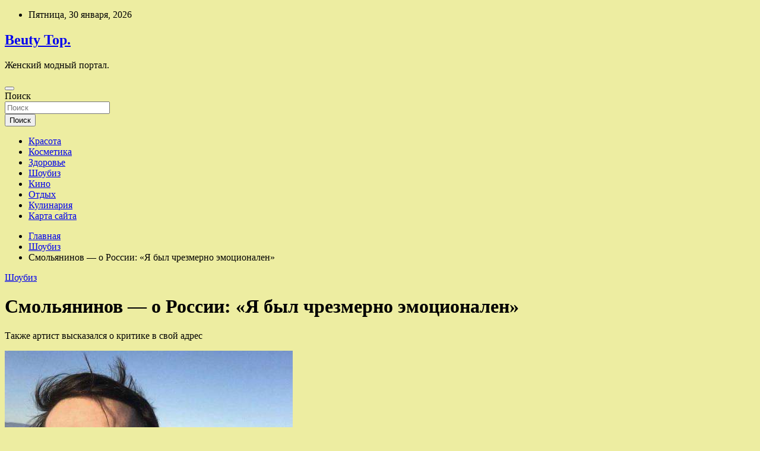

--- FILE ---
content_type: text/html; charset=UTF-8
request_url: http://bl-top.ru/shoubiz/smolianinov-o-rossii-ia-byl-chrezmerno-emocionalen.html
body_size: 58137
content:
<!doctype html>
<html lang="ru-RU">
<head>
	<meta charset="UTF-8">
	<meta name="viewport" content="width=device-width, initial-scale=1, shrink-to-fit=no">
	<link rel="profile" href="https://gmpg.org/xfn/11">

	<title>Смольянинов — о России: «Я был чрезмерно эмоционален» &#8212; Beuty Top.</title>
<meta name='robots' content='max-image-preview:large' />
<link rel='dns-prefetch' href='//fonts.googleapis.com' />
<link rel="alternate" title="oEmbed (JSON)" type="application/json+oembed" href="http://bl-top.ru/wp-json/oembed/1.0/embed?url=http%3A%2F%2Fbl-top.ru%2Fshoubiz%2Fsmolianinov-o-rossii-ia-byl-chrezmerno-emocionalen.html" />
<link rel="alternate" title="oEmbed (XML)" type="text/xml+oembed" href="http://bl-top.ru/wp-json/oembed/1.0/embed?url=http%3A%2F%2Fbl-top.ru%2Fshoubiz%2Fsmolianinov-o-rossii-ia-byl-chrezmerno-emocionalen.html&#038;format=xml" />
<style id='wp-img-auto-sizes-contain-inline-css' type='text/css'>
img:is([sizes=auto i],[sizes^="auto," i]){contain-intrinsic-size:3000px 1500px}
/*# sourceURL=wp-img-auto-sizes-contain-inline-css */
</style>
<style id='wp-block-library-inline-css' type='text/css'>
:root{--wp-block-synced-color:#7a00df;--wp-block-synced-color--rgb:122,0,223;--wp-bound-block-color:var(--wp-block-synced-color);--wp-editor-canvas-background:#ddd;--wp-admin-theme-color:#007cba;--wp-admin-theme-color--rgb:0,124,186;--wp-admin-theme-color-darker-10:#006ba1;--wp-admin-theme-color-darker-10--rgb:0,107,160.5;--wp-admin-theme-color-darker-20:#005a87;--wp-admin-theme-color-darker-20--rgb:0,90,135;--wp-admin-border-width-focus:2px}@media (min-resolution:192dpi){:root{--wp-admin-border-width-focus:1.5px}}.wp-element-button{cursor:pointer}:root .has-very-light-gray-background-color{background-color:#eee}:root .has-very-dark-gray-background-color{background-color:#313131}:root .has-very-light-gray-color{color:#eee}:root .has-very-dark-gray-color{color:#313131}:root .has-vivid-green-cyan-to-vivid-cyan-blue-gradient-background{background:linear-gradient(135deg,#00d084,#0693e3)}:root .has-purple-crush-gradient-background{background:linear-gradient(135deg,#34e2e4,#4721fb 50%,#ab1dfe)}:root .has-hazy-dawn-gradient-background{background:linear-gradient(135deg,#faaca8,#dad0ec)}:root .has-subdued-olive-gradient-background{background:linear-gradient(135deg,#fafae1,#67a671)}:root .has-atomic-cream-gradient-background{background:linear-gradient(135deg,#fdd79a,#004a59)}:root .has-nightshade-gradient-background{background:linear-gradient(135deg,#330968,#31cdcf)}:root .has-midnight-gradient-background{background:linear-gradient(135deg,#020381,#2874fc)}:root{--wp--preset--font-size--normal:16px;--wp--preset--font-size--huge:42px}.has-regular-font-size{font-size:1em}.has-larger-font-size{font-size:2.625em}.has-normal-font-size{font-size:var(--wp--preset--font-size--normal)}.has-huge-font-size{font-size:var(--wp--preset--font-size--huge)}.has-text-align-center{text-align:center}.has-text-align-left{text-align:left}.has-text-align-right{text-align:right}.has-fit-text{white-space:nowrap!important}#end-resizable-editor-section{display:none}.aligncenter{clear:both}.items-justified-left{justify-content:flex-start}.items-justified-center{justify-content:center}.items-justified-right{justify-content:flex-end}.items-justified-space-between{justify-content:space-between}.screen-reader-text{border:0;clip-path:inset(50%);height:1px;margin:-1px;overflow:hidden;padding:0;position:absolute;width:1px;word-wrap:normal!important}.screen-reader-text:focus{background-color:#ddd;clip-path:none;color:#444;display:block;font-size:1em;height:auto;left:5px;line-height:normal;padding:15px 23px 14px;text-decoration:none;top:5px;width:auto;z-index:100000}html :where(.has-border-color){border-style:solid}html :where([style*=border-top-color]){border-top-style:solid}html :where([style*=border-right-color]){border-right-style:solid}html :where([style*=border-bottom-color]){border-bottom-style:solid}html :where([style*=border-left-color]){border-left-style:solid}html :where([style*=border-width]){border-style:solid}html :where([style*=border-top-width]){border-top-style:solid}html :where([style*=border-right-width]){border-right-style:solid}html :where([style*=border-bottom-width]){border-bottom-style:solid}html :where([style*=border-left-width]){border-left-style:solid}html :where(img[class*=wp-image-]){height:auto;max-width:100%}:where(figure){margin:0 0 1em}html :where(.is-position-sticky){--wp-admin--admin-bar--position-offset:var(--wp-admin--admin-bar--height,0px)}@media screen and (max-width:600px){html :where(.is-position-sticky){--wp-admin--admin-bar--position-offset:0px}}

/*# sourceURL=wp-block-library-inline-css */
</style><style id='global-styles-inline-css' type='text/css'>
:root{--wp--preset--aspect-ratio--square: 1;--wp--preset--aspect-ratio--4-3: 4/3;--wp--preset--aspect-ratio--3-4: 3/4;--wp--preset--aspect-ratio--3-2: 3/2;--wp--preset--aspect-ratio--2-3: 2/3;--wp--preset--aspect-ratio--16-9: 16/9;--wp--preset--aspect-ratio--9-16: 9/16;--wp--preset--color--black: #000000;--wp--preset--color--cyan-bluish-gray: #abb8c3;--wp--preset--color--white: #ffffff;--wp--preset--color--pale-pink: #f78da7;--wp--preset--color--vivid-red: #cf2e2e;--wp--preset--color--luminous-vivid-orange: #ff6900;--wp--preset--color--luminous-vivid-amber: #fcb900;--wp--preset--color--light-green-cyan: #7bdcb5;--wp--preset--color--vivid-green-cyan: #00d084;--wp--preset--color--pale-cyan-blue: #8ed1fc;--wp--preset--color--vivid-cyan-blue: #0693e3;--wp--preset--color--vivid-purple: #9b51e0;--wp--preset--gradient--vivid-cyan-blue-to-vivid-purple: linear-gradient(135deg,rgb(6,147,227) 0%,rgb(155,81,224) 100%);--wp--preset--gradient--light-green-cyan-to-vivid-green-cyan: linear-gradient(135deg,rgb(122,220,180) 0%,rgb(0,208,130) 100%);--wp--preset--gradient--luminous-vivid-amber-to-luminous-vivid-orange: linear-gradient(135deg,rgb(252,185,0) 0%,rgb(255,105,0) 100%);--wp--preset--gradient--luminous-vivid-orange-to-vivid-red: linear-gradient(135deg,rgb(255,105,0) 0%,rgb(207,46,46) 100%);--wp--preset--gradient--very-light-gray-to-cyan-bluish-gray: linear-gradient(135deg,rgb(238,238,238) 0%,rgb(169,184,195) 100%);--wp--preset--gradient--cool-to-warm-spectrum: linear-gradient(135deg,rgb(74,234,220) 0%,rgb(151,120,209) 20%,rgb(207,42,186) 40%,rgb(238,44,130) 60%,rgb(251,105,98) 80%,rgb(254,248,76) 100%);--wp--preset--gradient--blush-light-purple: linear-gradient(135deg,rgb(255,206,236) 0%,rgb(152,150,240) 100%);--wp--preset--gradient--blush-bordeaux: linear-gradient(135deg,rgb(254,205,165) 0%,rgb(254,45,45) 50%,rgb(107,0,62) 100%);--wp--preset--gradient--luminous-dusk: linear-gradient(135deg,rgb(255,203,112) 0%,rgb(199,81,192) 50%,rgb(65,88,208) 100%);--wp--preset--gradient--pale-ocean: linear-gradient(135deg,rgb(255,245,203) 0%,rgb(182,227,212) 50%,rgb(51,167,181) 100%);--wp--preset--gradient--electric-grass: linear-gradient(135deg,rgb(202,248,128) 0%,rgb(113,206,126) 100%);--wp--preset--gradient--midnight: linear-gradient(135deg,rgb(2,3,129) 0%,rgb(40,116,252) 100%);--wp--preset--font-size--small: 13px;--wp--preset--font-size--medium: 20px;--wp--preset--font-size--large: 36px;--wp--preset--font-size--x-large: 42px;--wp--preset--spacing--20: 0.44rem;--wp--preset--spacing--30: 0.67rem;--wp--preset--spacing--40: 1rem;--wp--preset--spacing--50: 1.5rem;--wp--preset--spacing--60: 2.25rem;--wp--preset--spacing--70: 3.38rem;--wp--preset--spacing--80: 5.06rem;--wp--preset--shadow--natural: 6px 6px 9px rgba(0, 0, 0, 0.2);--wp--preset--shadow--deep: 12px 12px 50px rgba(0, 0, 0, 0.4);--wp--preset--shadow--sharp: 6px 6px 0px rgba(0, 0, 0, 0.2);--wp--preset--shadow--outlined: 6px 6px 0px -3px rgb(255, 255, 255), 6px 6px rgb(0, 0, 0);--wp--preset--shadow--crisp: 6px 6px 0px rgb(0, 0, 0);}:where(.is-layout-flex){gap: 0.5em;}:where(.is-layout-grid){gap: 0.5em;}body .is-layout-flex{display: flex;}.is-layout-flex{flex-wrap: wrap;align-items: center;}.is-layout-flex > :is(*, div){margin: 0;}body .is-layout-grid{display: grid;}.is-layout-grid > :is(*, div){margin: 0;}:where(.wp-block-columns.is-layout-flex){gap: 2em;}:where(.wp-block-columns.is-layout-grid){gap: 2em;}:where(.wp-block-post-template.is-layout-flex){gap: 1.25em;}:where(.wp-block-post-template.is-layout-grid){gap: 1.25em;}.has-black-color{color: var(--wp--preset--color--black) !important;}.has-cyan-bluish-gray-color{color: var(--wp--preset--color--cyan-bluish-gray) !important;}.has-white-color{color: var(--wp--preset--color--white) !important;}.has-pale-pink-color{color: var(--wp--preset--color--pale-pink) !important;}.has-vivid-red-color{color: var(--wp--preset--color--vivid-red) !important;}.has-luminous-vivid-orange-color{color: var(--wp--preset--color--luminous-vivid-orange) !important;}.has-luminous-vivid-amber-color{color: var(--wp--preset--color--luminous-vivid-amber) !important;}.has-light-green-cyan-color{color: var(--wp--preset--color--light-green-cyan) !important;}.has-vivid-green-cyan-color{color: var(--wp--preset--color--vivid-green-cyan) !important;}.has-pale-cyan-blue-color{color: var(--wp--preset--color--pale-cyan-blue) !important;}.has-vivid-cyan-blue-color{color: var(--wp--preset--color--vivid-cyan-blue) !important;}.has-vivid-purple-color{color: var(--wp--preset--color--vivid-purple) !important;}.has-black-background-color{background-color: var(--wp--preset--color--black) !important;}.has-cyan-bluish-gray-background-color{background-color: var(--wp--preset--color--cyan-bluish-gray) !important;}.has-white-background-color{background-color: var(--wp--preset--color--white) !important;}.has-pale-pink-background-color{background-color: var(--wp--preset--color--pale-pink) !important;}.has-vivid-red-background-color{background-color: var(--wp--preset--color--vivid-red) !important;}.has-luminous-vivid-orange-background-color{background-color: var(--wp--preset--color--luminous-vivid-orange) !important;}.has-luminous-vivid-amber-background-color{background-color: var(--wp--preset--color--luminous-vivid-amber) !important;}.has-light-green-cyan-background-color{background-color: var(--wp--preset--color--light-green-cyan) !important;}.has-vivid-green-cyan-background-color{background-color: var(--wp--preset--color--vivid-green-cyan) !important;}.has-pale-cyan-blue-background-color{background-color: var(--wp--preset--color--pale-cyan-blue) !important;}.has-vivid-cyan-blue-background-color{background-color: var(--wp--preset--color--vivid-cyan-blue) !important;}.has-vivid-purple-background-color{background-color: var(--wp--preset--color--vivid-purple) !important;}.has-black-border-color{border-color: var(--wp--preset--color--black) !important;}.has-cyan-bluish-gray-border-color{border-color: var(--wp--preset--color--cyan-bluish-gray) !important;}.has-white-border-color{border-color: var(--wp--preset--color--white) !important;}.has-pale-pink-border-color{border-color: var(--wp--preset--color--pale-pink) !important;}.has-vivid-red-border-color{border-color: var(--wp--preset--color--vivid-red) !important;}.has-luminous-vivid-orange-border-color{border-color: var(--wp--preset--color--luminous-vivid-orange) !important;}.has-luminous-vivid-amber-border-color{border-color: var(--wp--preset--color--luminous-vivid-amber) !important;}.has-light-green-cyan-border-color{border-color: var(--wp--preset--color--light-green-cyan) !important;}.has-vivid-green-cyan-border-color{border-color: var(--wp--preset--color--vivid-green-cyan) !important;}.has-pale-cyan-blue-border-color{border-color: var(--wp--preset--color--pale-cyan-blue) !important;}.has-vivid-cyan-blue-border-color{border-color: var(--wp--preset--color--vivid-cyan-blue) !important;}.has-vivid-purple-border-color{border-color: var(--wp--preset--color--vivid-purple) !important;}.has-vivid-cyan-blue-to-vivid-purple-gradient-background{background: var(--wp--preset--gradient--vivid-cyan-blue-to-vivid-purple) !important;}.has-light-green-cyan-to-vivid-green-cyan-gradient-background{background: var(--wp--preset--gradient--light-green-cyan-to-vivid-green-cyan) !important;}.has-luminous-vivid-amber-to-luminous-vivid-orange-gradient-background{background: var(--wp--preset--gradient--luminous-vivid-amber-to-luminous-vivid-orange) !important;}.has-luminous-vivid-orange-to-vivid-red-gradient-background{background: var(--wp--preset--gradient--luminous-vivid-orange-to-vivid-red) !important;}.has-very-light-gray-to-cyan-bluish-gray-gradient-background{background: var(--wp--preset--gradient--very-light-gray-to-cyan-bluish-gray) !important;}.has-cool-to-warm-spectrum-gradient-background{background: var(--wp--preset--gradient--cool-to-warm-spectrum) !important;}.has-blush-light-purple-gradient-background{background: var(--wp--preset--gradient--blush-light-purple) !important;}.has-blush-bordeaux-gradient-background{background: var(--wp--preset--gradient--blush-bordeaux) !important;}.has-luminous-dusk-gradient-background{background: var(--wp--preset--gradient--luminous-dusk) !important;}.has-pale-ocean-gradient-background{background: var(--wp--preset--gradient--pale-ocean) !important;}.has-electric-grass-gradient-background{background: var(--wp--preset--gradient--electric-grass) !important;}.has-midnight-gradient-background{background: var(--wp--preset--gradient--midnight) !important;}.has-small-font-size{font-size: var(--wp--preset--font-size--small) !important;}.has-medium-font-size{font-size: var(--wp--preset--font-size--medium) !important;}.has-large-font-size{font-size: var(--wp--preset--font-size--large) !important;}.has-x-large-font-size{font-size: var(--wp--preset--font-size--x-large) !important;}
/*# sourceURL=global-styles-inline-css */
</style>

<style id='classic-theme-styles-inline-css' type='text/css'>
/*! This file is auto-generated */
.wp-block-button__link{color:#fff;background-color:#32373c;border-radius:9999px;box-shadow:none;text-decoration:none;padding:calc(.667em + 2px) calc(1.333em + 2px);font-size:1.125em}.wp-block-file__button{background:#32373c;color:#fff;text-decoration:none}
/*# sourceURL=/wp-includes/css/classic-themes.min.css */
</style>
<link rel='stylesheet' id='bootstrap-style-css' href='http://bl-top.ru/wp-content/themes/newscard/assets/library/bootstrap/css/bootstrap.min.css' type='text/css' media='all' />
<link rel='stylesheet' id='newscard-style-css' href='http://bl-top.ru/wp-content/themes/newscard/style.css' type='text/css' media='all' />
<script type="text/javascript" src="http://bl-top.ru/wp-includes/js/jquery/jquery.min.js" id="jquery-core-js"></script>
<script type="text/javascript" id="wp-disable-css-lazy-load-js-extra">
/* <![CDATA[ */
var WpDisableAsyncLinks = {"wp-disable-font-awesome":"http://bl-top.ru/wp-content/themes/newscard/assets/library/font-awesome/css/all.min.css","wp-disable-google-fonts":"//fonts.googleapis.com/css?family=Roboto:100,300,300i,400,400i,500,500i,700,700i"};
//# sourceURL=wp-disable-css-lazy-load-js-extra
/* ]]> */
</script>
<script type="text/javascript" src="http://bl-top.ru/wp-content/plugins/wp-disable/js/css-lazy-load.min.js" id="wp-disable-css-lazy-load-js"></script>
<link rel="canonical" href="http://bl-top.ru/shoubiz/smolianinov-o-rossii-ia-byl-chrezmerno-emocionalen.html" />
<link rel="pingback" href="http://bl-top.ru/xmlrpc.php">
<meta name="keywords" content="артур смольянинов иностранный агент россия сво спецоперация" />
<meta name="description" content="Также артист высказался о критике в свой адрес Артур СмольяниновАктер Артур Смольянинов (признан иностранным агентом) в прошлом году уехал в Латвию. За границей..." />
<style type="text/css" id="custom-background-css">
body.custom-background { background-color: #ededa1; }
</style>
	<link rel="icon" href="http://bl-top.ru/wp-content/uploads/2023/05/cropped-woman-32x32.jpg" sizes="32x32" />
<link rel="icon" href="http://bl-top.ru/wp-content/uploads/2023/05/cropped-woman-192x192.jpg" sizes="192x192" />
<link rel="apple-touch-icon" href="http://bl-top.ru/wp-content/uploads/2023/05/cropped-woman-180x180.jpg" />
<meta name="msapplication-TileImage" content="http://bl-top.ru/wp-content/uploads/2023/05/cropped-woman-270x270.jpg" />
<link rel="alternate" type="application/rss+xml" title="RSS" href="http://bl-top.ru/rsslatest.xml" /></head>

<body class="wp-singular post-template-default single single-post postid-2318 single-format-standard custom-background wp-theme-newscard theme-body">
<p></p><div id="page" class="site">
	<a class="skip-link screen-reader-text" href="#content">Перейти к содержимому</a>
	
	<header id="masthead" class="site-header">

					<div class="info-bar">
				<div class="container">
					<div class="row gutter-10">
						<div class="col col-sm contact-section">
							<div class="date">
								<ul><li>Пятница, 30 января, 2026</li></ul>
							</div>
						</div><!-- .contact-section -->

											</div><!-- .row -->
          		</div><!-- .container -->
        	</div><!-- .infobar -->
        		<nav class="navbar navbar-expand-lg d-block">
			<div class="navbar-head header-overlay-dark" >
				<div class="container">
					<div class="row navbar-head-row align-items-center">
						<div class="col-lg-4">
							<div class="site-branding navbar-brand">
																	<h2 class="site-title"><a href="http://bl-top.ru/" rel="home">Beuty Top.</a></h2>
																	<p class="site-description">Женский модный портал.</p>
															</div><!-- .site-branding .navbar-brand -->
						</div>
											</div><!-- .row -->
				</div><!-- .container -->
			</div><!-- .navbar-head -->
			<div class="navigation-bar">
				<div class="navigation-bar-top">
					<div class="container">
						<button class="navbar-toggler menu-toggle" type="button" data-toggle="collapse" data-target="#navbarCollapse" aria-controls="navbarCollapse" aria-expanded="false" aria-label="Переключение навигации"></button>
						<span class="search-toggle"></span>
					</div><!-- .container -->
					<div class="search-bar">
						<div class="container">
							<div class="search-block off">
								<form action="http://bl-top.ru/" method="get" class="search-form">
	<label class="assistive-text"> Поиск </label>
	<div class="input-group">
		<input type="search" value="" placeholder="Поиск" class="form-control s" name="s">
		<div class="input-group-prepend">
			<button class="btn btn-theme">Поиск</button>
		</div>
	</div>
</form><!-- .search-form -->
							</div><!-- .search-box -->
						</div><!-- .container -->
					</div><!-- .search-bar -->
				</div><!-- .navigation-bar-top -->
				<div class="navbar-main">
					<div class="container">
						<div class="collapse navbar-collapse" id="navbarCollapse">
							<div id="site-navigation" class="main-navigation nav-uppercase" role="navigation">
								<ul class="nav-menu navbar-nav d-lg-block"><li id="menu-item-175" class="menu-item menu-item-type-taxonomy menu-item-object-category menu-item-175"><a href="http://bl-top.ru/category/krasota">Красота</a></li>
<li id="menu-item-171" class="menu-item menu-item-type-taxonomy menu-item-object-category menu-item-171"><a href="http://bl-top.ru/category/kosmetika">Косметика</a></li>
<li id="menu-item-173" class="menu-item menu-item-type-taxonomy menu-item-object-category menu-item-173"><a href="http://bl-top.ru/category/zdorove">Здоровье</a></li>
<li id="menu-item-174" class="menu-item menu-item-type-taxonomy menu-item-object-category current-post-ancestor current-menu-parent current-post-parent menu-item-174"><a href="http://bl-top.ru/category/shoubiz">Шоубиз</a></li>
<li id="menu-item-170" class="menu-item menu-item-type-taxonomy menu-item-object-category menu-item-170"><a href="http://bl-top.ru/category/kino">Кино</a></li>
<li id="menu-item-172" class="menu-item menu-item-type-taxonomy menu-item-object-category menu-item-172"><a href="http://bl-top.ru/category/otdyx">Отдых</a></li>
<li id="menu-item-169" class="menu-item menu-item-type-taxonomy menu-item-object-category menu-item-169"><a href="http://bl-top.ru/category/kulinariya">Кулинария</a></li>
<li id="menu-item-176" class="menu-item menu-item-type-post_type menu-item-object-page menu-item-176"><a href="http://bl-top.ru/karta-sajta">Карта сайта</a></li>
</ul>							</div><!-- #site-navigation .main-navigation -->
						</div><!-- .navbar-collapse -->
						<div class="nav-search">
							<span class="search-toggle"></span>
						</div><!-- .nav-search -->
					</div><!-- .container -->
				</div><!-- .navbar-main -->
			</div><!-- .navigation-bar -->
		</nav><!-- .navbar -->

		
		
					<div id="breadcrumb">
				<div class="container">
					<div role="navigation" aria-label="Навигационные цепочки" class="breadcrumb-trail breadcrumbs" itemprop="breadcrumb"><ul class="trail-items" itemscope itemtype="http://schema.org/BreadcrumbList"><meta name="numberOfItems" content="3" /><meta name="itemListOrder" content="Ascending" /><li itemprop="itemListElement" itemscope itemtype="http://schema.org/ListItem" class="trail-item trail-begin"><a href="http://bl-top.ru" rel="home" itemprop="item"><span itemprop="name">Главная</span></a><meta itemprop="position" content="1" /></li><li itemprop="itemListElement" itemscope itemtype="http://schema.org/ListItem" class="trail-item"><a href="http://bl-top.ru/category/shoubiz" itemprop="item"><span itemprop="name">Шоубиз</span></a><meta itemprop="position" content="2" /></li><li itemprop="itemListElement" itemscope itemtype="http://schema.org/ListItem" class="trail-item trail-end"><span itemprop="name">Смольянинов — о России: «Я был чрезмерно эмоционален»</span><meta itemprop="position" content="3" /></li></ul></div>				</div>
			</div><!-- .breadcrumb -->
			</header><!-- #masthead -->
	<div id="content" class="site-content ">
		<div class="container">
							<div class="row justify-content-center site-content-row">
			<div id="content" class="site-content">
	<div class="container">
		<div class="row justify-content-center site-content-row">
			<div id="primary" class="content-area col-lg-8">
				<main id="main" class="site-main">

						<div class="post-2318 post type-post status-publish format-standard has-post-thumbnail hentry category-shoubiz tag-artur-smolyaninov tag-inostrannyj-agent tag-rossiya tag-svo tag-specoperaciya">

		
				<div class="entry-meta category-meta">
					<div class="cat-links"><a href="http://bl-top.ru/category/shoubiz" rel="category tag">Шоубиз</a></div>
				</div><!-- .entry-meta -->

			
					<header class="entry-header">
				<h1 class="entry-title">Смольянинов — о России: «Я был чрезмерно эмоционален»</h1>
									<!-- .entry-meta -->
								</header>
				<div class="entry-content">
			<p>Также артист высказался о критике в свой адрес</p>
<p><source srcset="/media/CACHE/images/articleimage2/2023/6/img3326/a1b08ad723594c7e3626c685b2dda045.webp" type="image/webp"><p> <img decoding="async" alt="Смольянинов &mdash; о России: &laquo;Я был чрезмерно эмоционален&raquo;" src="/wp-content/uploads/2023/06/smoljaninov-o-rossii-ja-byl-chrezmerno-emocionalen-7317a97.jpg" class="aligncenter" /></p>
<p>Артур Смольянинов</p>
<p>Актер Артур Смольянинов (признан иностранным агентом) в прошлом году уехал в Латвию. За границей артист стал резко высказываться о действиях российских властей. Тогда же он заявил, что готов воевать за Украину.</p>
<p>Спустя время Смольянинов не изменил свою позицию, однако признался, что был слишком категоричен. «Возможно, я был чрезмерно эмоционален. Надо было другие формулировки подбирать, но, по сути, все понятно», — отметил актер в интервью для «Голоса Америки».</p>
<p>Также Артур прокомментировал критику, которая идет в его сторону. «Что можно почувствовать, когда пациент психиатрической клиники называет тебя велосипедом?.. Окей. Пока», — заявил артист.</p>
<p>Источник: <a href="https://www.womanhit.ru/stars/news/2023-06-02-smoljaninov-podtjanulsja-chto-byl-rezok-vkritike-rossijskom-vlasti/" rel="nofollow noopener" target="_blank">womanhit.ru</a> </p>
		</div><!-- entry-content -->

		<footer class="entry-meta"><span class="tag-links"><span class="label">Метки:</span> <a href="http://bl-top.ru/tag/artur-smolyaninov" rel="tag">артур смольянинов</a>, <a href="http://bl-top.ru/tag/inostrannyj-agent" rel="tag">иностранный агент</a>, <a href="http://bl-top.ru/tag/rossiya" rel="tag">россия</a>, <a href="http://bl-top.ru/tag/svo" rel="tag">сво</a>, <a href="http://bl-top.ru/tag/specoperaciya" rel="tag">спецоперация</a></span><!-- .tag-links --></footer><!-- .entry-meta -->	</div><!-- .post-2318 -->

	<nav class="navigation post-navigation" aria-label="Записи">
		<h2 class="screen-reader-text">Навигация по записям</h2>
		<div class="nav-links"><div class="nav-previous"><a href="http://bl-top.ru/otdyx/v-iaponii-iz-za-taifyna-mavar-otmeneny-sotni-aviareisov.html" rel="prev">В Японии из-за тайфуна «Мавар» отменены сотни авиарейсов</a></div><div class="nav-next"><a href="http://bl-top.ru/shoubiz/volochkova-rasskazala-o-chp-bystree-snimite-ego.html" rel="next">Волочкова рассказала о ЧП: «Быстрее снимите его»</a></div></div>
	</nav>
				</main><!-- #main -->
			</div><!-- #primary -->
			

<aside id="secondary" class="col-lg-4 widget-area" role="complementary">
	<div class="sticky-sidebar">
<script async="async" src="https://w.uptolike.com/widgets/v1/zp.js?pid=lf95d5ae316e36b6e1e9e50dcd3fe4390a17e8724a" type="text/javascript"></script>
<p></p>
<p>

		<section id="search-2" class="widget widget_search"><form action="http://bl-top.ru/" method="get" class="search-form">
	<label class="assistive-text"> Поиск </label>
	<div class="input-group">
		<input type="search" value="" placeholder="Поиск" class="form-control s" name="s">
		<div class="input-group-prepend">
			<button class="btn btn-theme">Поиск</button>
		</div>
	</div>
</form><!-- .search-form -->
</section><section id="execphp-2" class="widget widget_execphp">			<div class="execphpwidget"></div>
		</section><section id="newscard_horizontal_vertical_posts-2" class="widget newscard-widget-horizontal-vertical-posts">				<div class="row gutter-parent-14 post-vertical">
			<div class="col-md-6 first-col">
										<div class="post-boxed main-post clearfix">
											<div class="post-img-wrap">
							<a href="http://bl-top.ru/otdyx/v-iata-hoteli-by-chtoby-nebo-rossii-bylo-otkryto-dlia-vseh.html" class="post-img" style="background-image: url('http://bl-top.ru/wp-content/uploads/2023/06/v-iata-hoteli-by-chtoby-nebo-rossii-bylo-otkryto-dlja-vseh-0ac337b.jpg');"></a>
						</div>
										<div class="post-content">
						<div class="entry-meta category-meta">
							<div class="cat-links"><a href="http://bl-top.ru/category/otdyx" rel="category tag">Отдых</a></div>
						</div><!-- .entry-meta -->
						<h3 class="entry-title"><a href="http://bl-top.ru/otdyx/v-iata-hoteli-by-chtoby-nebo-rossii-bylo-otkryto-dlia-vseh.html">В IATA хотели бы, чтобы небо России было открыто для всех</a></h3>						
						<div class="entry-content">
							<p>&copy; Татьяна Лискер Как пишет Reuters, в&nbsp;Международной ассоциации воздушного транспорта (IATA) заявили, что хотели&nbsp;бы, чтобы воздушное пространство России было открыто для всех. Агентство цитирует слова главы IATA Вилли Уолша. Напомним,&hellip; </p>
						</div><!-- .entry-content -->
					</div>
				</div><!-- post-boxed -->
			</div>
			<div class="col-md-6 second-col">
												<div class="post-boxed inlined clearfix">
													<div class="post-img-wrap">
								<a href="http://bl-top.ru/otdyx/eksperty-kogda-i-kak-vygodnee-pokypat-aviabilety.html" class="post-img" style="background-image: url('http://bl-top.ru/wp-content/uploads/2023/06/eksperty-kogda-i-kak-vygodnee-pokupat-aviabilety-025dc87-300x207.jpg');"></a>
							</div>
												<div class="post-content">
							<div class="entry-meta category-meta">
								<div class="cat-links"><a href="http://bl-top.ru/category/otdyx" rel="category tag">Отдых</a></div>
							</div><!-- .entry-meta -->
							<h3 class="entry-title"><a href="http://bl-top.ru/otdyx/eksperty-kogda-i-kak-vygodnee-pokypat-aviabilety.html">Эксперты: когда и как выгоднее покупать авиабилеты</a></h3>						</div>
					</div><!-- .post-boxed -->
													<div class="post-boxed inlined clearfix">
													<div class="post-img-wrap">
								<a href="http://bl-top.ru/otdyx/braziliia-otmenila-kovidnye-ogranicheniia-pri-vezde.html" class="post-img" style="background-image: url('http://bl-top.ru/wp-content/uploads/2023/06/brazilija-otmenila-kovidnye-ogranichenija-pri-vezde-7402788-300x200.jpg');"></a>
							</div>
												<div class="post-content">
							<div class="entry-meta category-meta">
								<div class="cat-links"><a href="http://bl-top.ru/category/otdyx" rel="category tag">Отдых</a></div>
							</div><!-- .entry-meta -->
							<h3 class="entry-title"><a href="http://bl-top.ru/otdyx/braziliia-otmenila-kovidnye-ogranicheniia-pri-vezde.html">Бразилия отменила ковидные ограничения при въезде</a></h3>						</div>
					</div><!-- .post-boxed -->
													<div class="post-boxed inlined clearfix">
													<div class="post-img-wrap">
								<a href="http://bl-top.ru/otdyx/posolstvo-rf-rekomendyet-otkazatsia-ot-poezdok-v-senegal.html" class="post-img" style="background-image: url('http://bl-top.ru/wp-content/uploads/2023/06/posolstvo-rf-rekomenduet-otkazatsja-ot-poezdok-v-senegal-127af73-300x199.jpg');"></a>
							</div>
												<div class="post-content">
							<div class="entry-meta category-meta">
								<div class="cat-links"><a href="http://bl-top.ru/category/otdyx" rel="category tag">Отдых</a></div>
							</div><!-- .entry-meta -->
							<h3 class="entry-title"><a href="http://bl-top.ru/otdyx/posolstvo-rf-rekomendyet-otkazatsia-ot-poezdok-v-senegal.html">Посольство РФ рекомендует отказаться от поездок в Сенегал</a></h3>						</div>
					</div><!-- .post-boxed -->
													<div class="post-boxed inlined clearfix">
													<div class="post-img-wrap">
								<a href="http://bl-top.ru/otdyx/v-abhazii-tyrist-iz-rf-pogib-vo-vremia-kamnepada.html" class="post-img" style="background-image: url('http://bl-top.ru/wp-content/uploads/2023/06/v-abhazii-turist-iz-rf-pogib-vo-vremja-kamnepada-d15b23a-300x200.jpg');"></a>
							</div>
												<div class="post-content">
							<div class="entry-meta category-meta">
								<div class="cat-links"><a href="http://bl-top.ru/category/otdyx" rel="category tag">Отдых</a></div>
							</div><!-- .entry-meta -->
							<h3 class="entry-title"><a href="http://bl-top.ru/otdyx/v-abhazii-tyrist-iz-rf-pogib-vo-vremia-kamnepada.html">В Абхазии турист из РФ погиб во время камнепада</a></h3>						</div>
					</div><!-- .post-boxed -->
												</div>
		</div><!-- .row gutter-parent-14 -->

		</section><!-- .widget_featured_post --><section id="newscard_horizontal_vertical_posts-3" class="widget newscard-widget-horizontal-vertical-posts">				<div class="row gutter-parent-14 post-vertical">
			<div class="col-md-6 first-col">
										<div class="post-boxed main-post clearfix">
											<div class="post-img-wrap">
							<a href="http://bl-top.ru/kino/na-zapade-rossii-sformiryut-novyu-vozdyshnyu-armiu-dlia-zashity-ot-nato.html" class="post-img" style="background-image: url('http://bl-top.ru/wp-content/uploads/2023/06/na-zapade-rossii-sformirujut-novuju-vozdushnuju-armiju-dlja-zashhity-ot-nato-f2ac50f.jpg');"></a>
						</div>
										<div class="post-content">
						<div class="entry-meta category-meta">
							<div class="cat-links"><a href="http://bl-top.ru/category/kino" rel="category tag">Кино</a></div>
						</div><!-- .entry-meta -->
						<h3 class="entry-title"><a href="http://bl-top.ru/kino/na-zapade-rossii-sformiryut-novyu-vozdyshnyu-armiu-dlia-zashity-ot-nato.html">На западе России сформируют новую воздушную армию для защиты от НАТО</a></h3>						
						<div class="entry-content">
							<p>«Известия»: на западе России сформируют новую воздушную армию для защиты от НАТО Фото: Алексей Куденко / РИА Новости На западе России будет сформирована новая воздушная армия, целью которой станет защита&hellip; </p>
						</div><!-- .entry-content -->
					</div>
				</div><!-- post-boxed -->
			</div>
			<div class="col-md-6 second-col">
												<div class="post-boxed inlined clearfix">
													<div class="post-img-wrap">
								<a href="http://bl-top.ru/kino/v-minoborony-zaiavili-chto-vsy-prodoljili-nastyplenie-na-ujnodoneckom-napravlenii-chem-otvetili-rossiiskie-voiska.html" class="post-img" style="background-image: url('http://bl-top.ru/wp-content/uploads/2023/06/v-minoborony-zajavili-chto-vsu-prodolzhili-nastuplenie-na-juzhnodoneckom-napravlenii-chem-otvetili-rossijskie-vojska-cccfcf6.jpg');"></a>
							</div>
												<div class="post-content">
							<div class="entry-meta category-meta">
								<div class="cat-links"><a href="http://bl-top.ru/category/kino" rel="category tag">Кино</a></div>
							</div><!-- .entry-meta -->
							<h3 class="entry-title"><a href="http://bl-top.ru/kino/v-minoborony-zaiavili-chto-vsy-prodoljili-nastyplenie-na-ujnodoneckom-napravlenii-chem-otvetili-rossiiskie-voiska.html">В Минобороны заявили, что ВСУ продолжили наступление на южнодонецком направлении. Чем ответили российские войска?</a></h3>						</div>
					</div><!-- .post-boxed -->
													<div class="post-boxed inlined clearfix">
													<div class="post-img-wrap">
								<a href="http://bl-top.ru/kino/film-perevodchik-gaia-richchi-vozglavil-prokat-v-rossii-i-sng-za-yikend.html" class="post-img" style="background-image: url('http://bl-top.ru/wp-content/uploads/2023/06/film-perevodchik-gaja-richchi-vozglavil-prokat-v-rossii-i-sng-za-uikend-902f0d2.webp');"></a>
							</div>
												<div class="post-content">
							<div class="entry-meta category-meta">
								<div class="cat-links"><a href="http://bl-top.ru/category/kino" rel="category tag">Кино</a></div>
							</div><!-- .entry-meta -->
							<h3 class="entry-title"><a href="http://bl-top.ru/kino/film-perevodchik-gaia-richchi-vozglavil-prokat-v-rossii-i-sng-za-yikend.html">Фильм «Переводчик» Гая Риччи возглавил прокат в России и СНГ за уикенд</a></h3>						</div>
					</div><!-- .post-boxed -->
													<div class="post-boxed inlined clearfix">
													<div class="post-img-wrap">
								<a href="http://bl-top.ru/kino/doch-fedoseevoi-shykshinoi-nazvala-prichiny-gospitalizacii-artistki.html" class="post-img" style="background-image: url('http://bl-top.ru/wp-content/uploads/2023/06/doch-fedoseevoj-shukshinoj-nazvala-prichinu-gospitalizacii-artistki-f0c5337.jpg');"></a>
							</div>
												<div class="post-content">
							<div class="entry-meta category-meta">
								<div class="cat-links"><a href="http://bl-top.ru/category/kino" rel="category tag">Кино</a></div>
							</div><!-- .entry-meta -->
							<h3 class="entry-title"><a href="http://bl-top.ru/kino/doch-fedoseevoi-shykshinoi-nazvala-prichiny-gospitalizacii-artistki.html">Дочь Федосеевой-Шукшиной назвала причину госпитализации артистки</a></h3>						</div>
					</div><!-- .post-boxed -->
													<div class="post-boxed inlined clearfix">
													<div class="post-img-wrap">
								<a href="http://bl-top.ru/kino/detali-novogo-myltfilma-miiadzaki-zasekretili.html" class="post-img" style="background-image: url('http://bl-top.ru/wp-content/uploads/2023/06/detali-novogo-multfilma-mijadzaki-zasekretili-ce5b2cd.jpg');"></a>
							</div>
												<div class="post-content">
							<div class="entry-meta category-meta">
								<div class="cat-links"><a href="http://bl-top.ru/category/kino" rel="category tag">Кино</a></div>
							</div><!-- .entry-meta -->
							<h3 class="entry-title"><a href="http://bl-top.ru/kino/detali-novogo-myltfilma-miiadzaki-zasekretili.html">Детали нового мультфильма Миядзаки засекретили</a></h3>						</div>
					</div><!-- .post-boxed -->
												</div>
		</div><!-- .row gutter-parent-14 -->

		</section><!-- .widget_featured_post --><section id="tag_cloud-2" class="widget widget_tag_cloud"><h3 class="widget-title">Метки</h3><div class="tagcloud"><a href="http://bl-top.ru/tag/colourpop" class="tag-cloud-link tag-link-24 tag-link-position-1" style="font-size: 12.038461538462pt;" aria-label="ColourPop (9 элементов)">ColourPop</a>
<a href="http://bl-top.ru/tag/guerlain" class="tag-cloud-link tag-link-176 tag-link-position-2" style="font-size: 9.0769230769231pt;" aria-label="Guerlain (5 элементов)">Guerlain</a>
<a href="http://bl-top.ru/tag/kiko" class="tag-cloud-link tag-link-61 tag-link-position-3" style="font-size: 9.0769230769231pt;" aria-label="Kiko (5 элементов)">Kiko</a>
<a href="http://bl-top.ru/tag/mac" class="tag-cloud-link tag-link-60 tag-link-position-4" style="font-size: 8pt;" aria-label="MAC (4 элемента)">MAC</a>
<a href="http://bl-top.ru/tag/belgorodskoj-oblasti" class="tag-cloud-link tag-link-287 tag-link-position-5" style="font-size: 10.019230769231pt;" aria-label="Белгородской области (6 элементов)">Белгородской области</a>
<a href="http://bl-top.ru/tag/zdorove" class="tag-cloud-link tag-link-30 tag-link-position-6" style="font-size: 19.307692307692pt;" aria-label="Здоровье (34 элемента)">Здоровье</a>
<a href="http://bl-top.ru/tag/kventin-tarantino" class="tag-cloud-link tag-link-113 tag-link-position-7" style="font-size: 10.019230769231pt;" aria-label="Квентин Тарантино (6 элементов)">Квентин Тарантино</a>
<a href="http://bl-top.ru/tag/kulinariya" class="tag-cloud-link tag-link-16 tag-link-position-8" style="font-size: 21.057692307692pt;" aria-label="Кулинария (46 элементов)">Кулинария</a>
<a href="http://bl-top.ru/tag/medicina" class="tag-cloud-link tag-link-31 tag-link-position-9" style="font-size: 18.230769230769pt;" aria-label="Медицина (28 элементов)">Медицина</a>
<a href="http://bl-top.ru/tag/moskvy" class="tag-cloud-link tag-link-172 tag-link-position-10" style="font-size: 10.019230769231pt;" aria-label="Москвы (6 элементов)">Москвы</a>
<a href="http://bl-top.ru/tag/otdyx" class="tag-cloud-link tag-link-27 tag-link-position-11" style="font-size: 22pt;" aria-label="Отдых (54 элемента)">Отдых</a>
<a href="http://bl-top.ru/tag/pitanie" class="tag-cloud-link tag-link-17 tag-link-position-12" style="font-size: 21.730769230769pt;" aria-label="Питание (51 элемент)">Питание</a>
<a href="http://bl-top.ru/tag/puteshestviya" class="tag-cloud-link tag-link-28 tag-link-position-13" style="font-size: 21.730769230769pt;" aria-label="Путешествия (52 элемента)">Путешествия</a>
<a href="http://bl-top.ru/tag/redzhep-tajip-erdogan" class="tag-cloud-link tag-link-267 tag-link-position-14" style="font-size: 8pt;" aria-label="Реджеп Тайип Эрдоган (4 элемента)">Реджеп Тайип Эрдоган</a>
<a href="http://bl-top.ru/tag/rossii" class="tag-cloud-link tag-link-95 tag-link-position-15" style="font-size: 17.826923076923pt;" aria-label="России (26 элементов)">России</a>
<a href="http://bl-top.ru/tag/ssha" class="tag-cloud-link tag-link-115 tag-link-position-16" style="font-size: 14.057692307692pt;" aria-label="США (13 элементов)">США</a>
<a href="http://bl-top.ru/tag/turizm" class="tag-cloud-link tag-link-26 tag-link-position-17" style="font-size: 21.730769230769pt;" aria-label="Туризм (52 элемента)">Туризм</a>
<a href="http://bl-top.ru/tag/turcii" class="tag-cloud-link tag-link-142 tag-link-position-18" style="font-size: 10.019230769231pt;" aria-label="Турции (6 элементов)">Турции</a>
<a href="http://bl-top.ru/tag/ukrainy" class="tag-cloud-link tag-link-286 tag-link-position-19" style="font-size: 14.057692307692pt;" aria-label="Украины (13 элементов)">Украины</a>
<a href="http://bl-top.ru/tag/aktrisa" class="tag-cloud-link tag-link-63 tag-link-position-20" style="font-size: 9.0769230769231pt;" aria-label="актриса (5 элементов)">актриса</a>
<a href="http://bl-top.ru/tag/alla-pugacheva" class="tag-cloud-link tag-link-68 tag-link-position-21" style="font-size: 9.0769230769231pt;" aria-label="алла пугачева (5 элементов)">алла пугачева</a>
<a href="http://bl-top.ru/tag/anastasiya-volochkova" class="tag-cloud-link tag-link-331 tag-link-position-22" style="font-size: 10.019230769231pt;" aria-label="анастасия волочкова (6 элементов)">анастасия волочкова</a>
<a href="http://bl-top.ru/tag/beremennost" class="tag-cloud-link tag-link-206 tag-link-position-23" style="font-size: 10.019230769231pt;" aria-label="беременность (6 элементов)">беременность</a>
<a href="http://bl-top.ru/tag/brak" class="tag-cloud-link tag-link-71 tag-link-position-24" style="font-size: 10.692307692308pt;" aria-label="брак (7 элементов)">брак</a>
<a href="http://bl-top.ru/tag/vneshnij-vid" class="tag-cloud-link tag-link-86 tag-link-position-25" style="font-size: 10.019230769231pt;" aria-label="внешний вид (6 элементов)">внешний вид</a>
<a href="http://bl-top.ru/tag/grud" class="tag-cloud-link tag-link-157 tag-link-position-26" style="font-size: 8pt;" aria-label="грудь (4 элемента)">грудь</a>
<a href="http://bl-top.ru/tag/dengi" class="tag-cloud-link tag-link-69 tag-link-position-27" style="font-size: 9.0769230769231pt;" aria-label="деньги (5 элементов)">деньги</a>
<a href="http://bl-top.ru/tag/den-rozhdeniya" class="tag-cloud-link tag-link-92 tag-link-position-28" style="font-size: 8pt;" aria-label="день рождения (4 элемента)">день рождения</a>
<a href="http://bl-top.ru/tag/deti" class="tag-cloud-link tag-link-34 tag-link-position-29" style="font-size: 12.038461538462pt;" aria-label="дети (9 элементов)">дети</a>
<a href="http://bl-top.ru/tag/doch" class="tag-cloud-link tag-link-105 tag-link-position-30" style="font-size: 13.115384615385pt;" aria-label="дочь (11 элементов)">дочь</a>
<a href="http://bl-top.ru/tag/konflikt" class="tag-cloud-link tag-link-215 tag-link-position-31" style="font-size: 8pt;" aria-label="конфликт (4 элемента)">конфликт</a>
<a href="http://bl-top.ru/tag/lichnaya-zhizn" class="tag-cloud-link tag-link-37 tag-link-position-32" style="font-size: 14.057692307692pt;" aria-label="личная жизнь (13 элементов)">личная жизнь</a>
<a href="http://bl-top.ru/tag/nauka" class="tag-cloud-link tag-link-19 tag-link-position-33" style="font-size: 10.019230769231pt;" aria-label="наука (6 элементов)">наука</a>
<a href="http://bl-top.ru/tag/otnosheniya" class="tag-cloud-link tag-link-35 tag-link-position-34" style="font-size: 13.519230769231pt;" aria-label="отношения (12 элементов)">отношения</a>
<a href="http://bl-top.ru/tag/plastika" class="tag-cloud-link tag-link-158 tag-link-position-35" style="font-size: 8pt;" aria-label="пластика (4 элемента)">пластика</a>
<a href="http://bl-top.ru/tag/rebenok" class="tag-cloud-link tag-link-153 tag-link-position-36" style="font-size: 13.115384615385pt;" aria-label="ребенок (11 элементов)">ребенок</a>
<a href="http://bl-top.ru/tag/roman" class="tag-cloud-link tag-link-36 tag-link-position-37" style="font-size: 12.038461538462pt;" aria-label="роман (9 элементов)">роман</a>
<a href="http://bl-top.ru/tag/rossiya" class="tag-cloud-link tag-link-109 tag-link-position-38" style="font-size: 9.0769230769231pt;" aria-label="россия (5 элементов)">россия</a>
<a href="http://bl-top.ru/tag/svadba" class="tag-cloud-link tag-link-245 tag-link-position-39" style="font-size: 12.038461538462pt;" aria-label="свадьба (9 элементов)">свадьба</a>
<a href="http://bl-top.ru/tag/semya" class="tag-cloud-link tag-link-216 tag-link-position-40" style="font-size: 12.038461538462pt;" aria-label="семья (9 элементов)">семья</a>
<a href="http://bl-top.ru/tag/specoperaciya" class="tag-cloud-link tag-link-112 tag-link-position-41" style="font-size: 11.365384615385pt;" aria-label="спецоперация (8 элементов)">спецоперация</a>
<a href="http://bl-top.ru/tag/sud" class="tag-cloud-link tag-link-66 tag-link-position-42" style="font-size: 9.0769230769231pt;" aria-label="суд (5 элементов)">суд</a>
<a href="http://bl-top.ru/tag/telo" class="tag-cloud-link tag-link-383 tag-link-position-43" style="font-size: 10.019230769231pt;" aria-label="тело (6 элементов)">тело</a>
<a href="http://bl-top.ru/tag/figura" class="tag-cloud-link tag-link-330 tag-link-position-44" style="font-size: 10.692307692308pt;" aria-label="фигура (7 элементов)">фигура</a>
<a href="http://bl-top.ru/tag/filipp-kirkorov" class="tag-cloud-link tag-link-94 tag-link-position-45" style="font-size: 9.0769230769231pt;" aria-label="филипп киркоров (5 элементов)">филипп киркоров</a></div>
</section>	</div><!-- .sticky-sidebar -->
</aside><!-- #secondary -->
		</div><!-- row -->
	</div><!-- .container -->
</div><!-- #content .site-content-->
					</div><!-- row -->
		</div><!-- .container -->
	</div><!-- #content .site-content-->
	<footer id="colophon" class="site-footer" role="contentinfo">
		
			<div class="container">
				<section class="featured-stories">
								<h3 class="stories-title">
									<a href="http://bl-top.ru/category/kulinariya">Кулинария.</a>
							</h3>
							<div class="row gutter-parent-14">
													<div class="col-sm-6 col-lg-3">
								<div class="post-boxed">
																			<div class="post-img-wrap">
											<div class="featured-post-img">
												<a href="http://bl-top.ru/kulinariya/beliashi-na-vode-s-miasnoi-nachinkoi.html" class="post-img" style="background-image: url('http://bl-top.ru/wp-content/uploads/2023/06/beljashi-na-vode-s-mjasnoj-nachinkoj-294e4b1.jpg');"></a>
											</div>
											<div class="entry-meta category-meta">
												<div class="cat-links"><a href="http://bl-top.ru/category/kulinariya" rel="category tag">Кулинария</a></div>
											</div><!-- .entry-meta -->
										</div><!-- .post-img-wrap -->
																		<div class="post-content">
																				<h3 class="entry-title"><a href="http://bl-top.ru/kulinariya/beliashi-na-vode-s-miasnoi-nachinkoi.html">Беляши на воде с мясной начинкой</a></h3>																					<div class="entry-meta">
																							</div>
																			</div><!-- .post-content -->
								</div><!-- .post-boxed -->
							</div><!-- .col-sm-6 .col-lg-3 -->
													<div class="col-sm-6 col-lg-3">
								<div class="post-boxed">
																			<div class="post-img-wrap">
											<div class="featured-post-img">
												<a href="http://bl-top.ru/kulinariya/baklajany-s-syrom-i-pomidorami-francyzskii-recept.html" class="post-img" style="background-image: url('http://bl-top.ru/wp-content/uploads/2023/06/baklazhany-s-syrom-i-pomidorami-francuzskij-recept-b07b76f.jpg');"></a>
											</div>
											<div class="entry-meta category-meta">
												<div class="cat-links"><a href="http://bl-top.ru/category/kulinariya" rel="category tag">Кулинария</a></div>
											</div><!-- .entry-meta -->
										</div><!-- .post-img-wrap -->
																		<div class="post-content">
																				<h3 class="entry-title"><a href="http://bl-top.ru/kulinariya/baklajany-s-syrom-i-pomidorami-francyzskii-recept.html">Баклажаны с сыром и помидорами: французский рецепт</a></h3>																					<div class="entry-meta">
																							</div>
																			</div><!-- .post-content -->
								</div><!-- .post-boxed -->
							</div><!-- .col-sm-6 .col-lg-3 -->
													<div class="col-sm-6 col-lg-3">
								<div class="post-boxed">
																			<div class="post-img-wrap">
											<div class="featured-post-img">
												<a href="http://bl-top.ru/kulinariya/okroshka-na-vode-s-maionezom.html" class="post-img" style="background-image: url('http://bl-top.ru/wp-content/uploads/2023/06/okroshka-na-vode-s-majonezom-ba39b2f.jpg');"></a>
											</div>
											<div class="entry-meta category-meta">
												<div class="cat-links"><a href="http://bl-top.ru/category/kulinariya" rel="category tag">Кулинария</a></div>
											</div><!-- .entry-meta -->
										</div><!-- .post-img-wrap -->
																		<div class="post-content">
																				<h3 class="entry-title"><a href="http://bl-top.ru/kulinariya/okroshka-na-vode-s-maionezom.html">Окрошка на воде с майонезом</a></h3>																					<div class="entry-meta">
																							</div>
																			</div><!-- .post-content -->
								</div><!-- .post-boxed -->
							</div><!-- .col-sm-6 .col-lg-3 -->
													<div class="col-sm-6 col-lg-3">
								<div class="post-boxed">
																			<div class="post-img-wrap">
											<div class="featured-post-img">
												<a href="http://bl-top.ru/kulinariya/tort-molochnyi-lomtik.html" class="post-img" style="background-image: url('http://bl-top.ru/wp-content/uploads/2023/06/tort-molochnyj-lomtik-4536417.jpg');"></a>
											</div>
											<div class="entry-meta category-meta">
												<div class="cat-links"><a href="http://bl-top.ru/category/kulinariya" rel="category tag">Кулинария</a></div>
											</div><!-- .entry-meta -->
										</div><!-- .post-img-wrap -->
																		<div class="post-content">
																				<h3 class="entry-title"><a href="http://bl-top.ru/kulinariya/tort-molochnyi-lomtik.html">Торт «Молочный ломтик»</a></h3>																					<div class="entry-meta">
																							</div>
																			</div><!-- .post-content -->
								</div><!-- .post-boxed -->
							</div><!-- .col-sm-6 .col-lg-3 -->
											</div><!-- .row -->
				</section><!-- .featured-stories -->
			</div><!-- .container -->
		
					<div class="widget-area">
				<div class="container">
					<div class="row">
						<div class="col-sm-6 col-lg-3">
							<section id="custom_html-2" class="widget_text widget widget_custom_html"><div class="textwidget custom-html-widget"><p><noindex><font size="1">
Все материалы на данном сайте взяты из открытых источников и предоставляются исключительно в ознакомительных целях. Права на материалы принадлежат их владельцам. Администрация сайта ответственности за содержание материала не несет.
</font>
</noindex></p></div></section>						</div><!-- footer sidebar column 1 -->
						<div class="col-sm-6 col-lg-3">
							<section id="custom_html-3" class="widget_text widget widget_custom_html"><div class="textwidget custom-html-widget"><p><noindex><font size="1">
Если Вы обнаружили на нашем сайте материалы, которые нарушают авторские права, принадлежащие Вам, Вашей компании или организации, пожалуйста, сообщите нам.
</font>
</noindex></p></div></section>						</div><!-- footer sidebar column 2 -->
						<div class="col-sm-6 col-lg-3">
							<section id="custom_html-4" class="widget_text widget widget_custom_html"><div class="textwidget custom-html-widget"><p><noindex> <font size="1">
На сайте могут быть опубликованы материалы 18+! <br>
При цитировании ссылка на источник обязательна.
</font>
</noindex></p></div></section>						</div><!-- footer sidebar column 3 -->
						<div class="col-sm-6 col-lg-3">
							<section id="custom_html-5" class="widget_text widget widget_custom_html"><div class="textwidget custom-html-widget"><noindex>
<!--LiveInternet counter--><a href="https://www.liveinternet.ru/click"
target="_blank"><img id="licntBA22" width="88" height="31" style="border:0" 
title="LiveInternet: показано число просмотров за 24 часа, посетителей за 24 часа и за сегодня"
src="[data-uri]"
alt=""/></a><script>(function(d,s){d.getElementById("licntBA22").src=
"https://counter.yadro.ru/hit?t20.17;r"+escape(d.referrer)+
((typeof(s)=="undefined")?"":";s"+s.width+"*"+s.height+"*"+
(s.colorDepth?s.colorDepth:s.pixelDepth))+";u"+escape(d.URL)+
";h"+escape(d.title.substring(0,150))+";"+Math.random()})
(document,screen)</script><!--/LiveInternet-->
</noindex></div></section>						</div><!-- footer sidebar column 4 -->
					</div><!-- .row -->
				</div><!-- .container -->
			</div><!-- .widget-area -->
				<div class="site-info">
			<div class="container">
				<div class="row">
										<div class="copyright col-lg order-lg-1 text-lg-left">
						<div class="theme-link">
						
							Copyright © 2026 <a href="http://bl-top.ru/" title="Beuty Top." >Beuty Top.</a></div>
					</div><!-- .copyright -->
				</div><!-- .row -->
			</div><!-- .container -->
		</div><!-- .site-info -->
	</footer><!-- #colophon -->
	<div class="back-to-top"><a title="Перейти наверх" href="#masthead"></a></div>
</div><!-- #page -->

<script type="text/javascript">
<!--
var _acic={dataProvider:10};(function(){var e=document.createElement("script");e.type="text/javascript";e.async=true;e.src="https://www.acint.net/aci.js";var t=document.getElementsByTagName("script")[0];t.parentNode.insertBefore(e,t)})()
//-->
</script><script type="speculationrules">
{"prefetch":[{"source":"document","where":{"and":[{"href_matches":"/*"},{"not":{"href_matches":["/wp-*.php","/wp-admin/*","/wp-content/uploads/*","/wp-content/*","/wp-content/plugins/*","/wp-content/themes/newscard/*","/*\\?(.+)"]}},{"not":{"selector_matches":"a[rel~=\"nofollow\"]"}},{"not":{"selector_matches":".no-prefetch, .no-prefetch a"}}]},"eagerness":"conservative"}]}
</script>
<script type="text/javascript" src="http://bl-top.ru/wp-content/themes/newscard/assets/library/bootstrap/js/popper.min.js" id="popper-script-js"></script>
<script type="text/javascript" src="http://bl-top.ru/wp-content/themes/newscard/assets/library/bootstrap/js/bootstrap.min.js" id="bootstrap-script-js"></script>
<script type="text/javascript" src="http://bl-top.ru/wp-content/themes/newscard/assets/library/match-height/jquery.matchHeight-min.js" id="jquery-match-height-js"></script>
<script type="text/javascript" src="http://bl-top.ru/wp-content/themes/newscard/assets/library/match-height/jquery.matchHeight-settings.js" id="newscard-match-height-js"></script>
<script type="text/javascript" src="http://bl-top.ru/wp-content/themes/newscard/assets/js/skip-link-focus-fix.js" id="newscard-skip-link-focus-fix-js"></script>
<script type="text/javascript" src="http://bl-top.ru/wp-content/themes/newscard/assets/library/sticky/jquery.sticky.js" id="jquery-sticky-js"></script>
<script type="text/javascript" src="http://bl-top.ru/wp-content/themes/newscard/assets/library/sticky/jquery.sticky-settings.js" id="newscard-jquery-sticky-js"></script>
<script type="text/javascript" src="http://bl-top.ru/wp-content/themes/newscard/assets/js/scripts.js" id="newscard-scripts-js"></script>

</body>
</html>


--- FILE ---
content_type: application/javascript;charset=utf-8
request_url: https://w.uptolike.com/widgets/v1/version.js?cb=cb__utl_cb_share_1769784501470860
body_size: 396
content:
cb__utl_cb_share_1769784501470860('1ea92d09c43527572b24fe052f11127b');